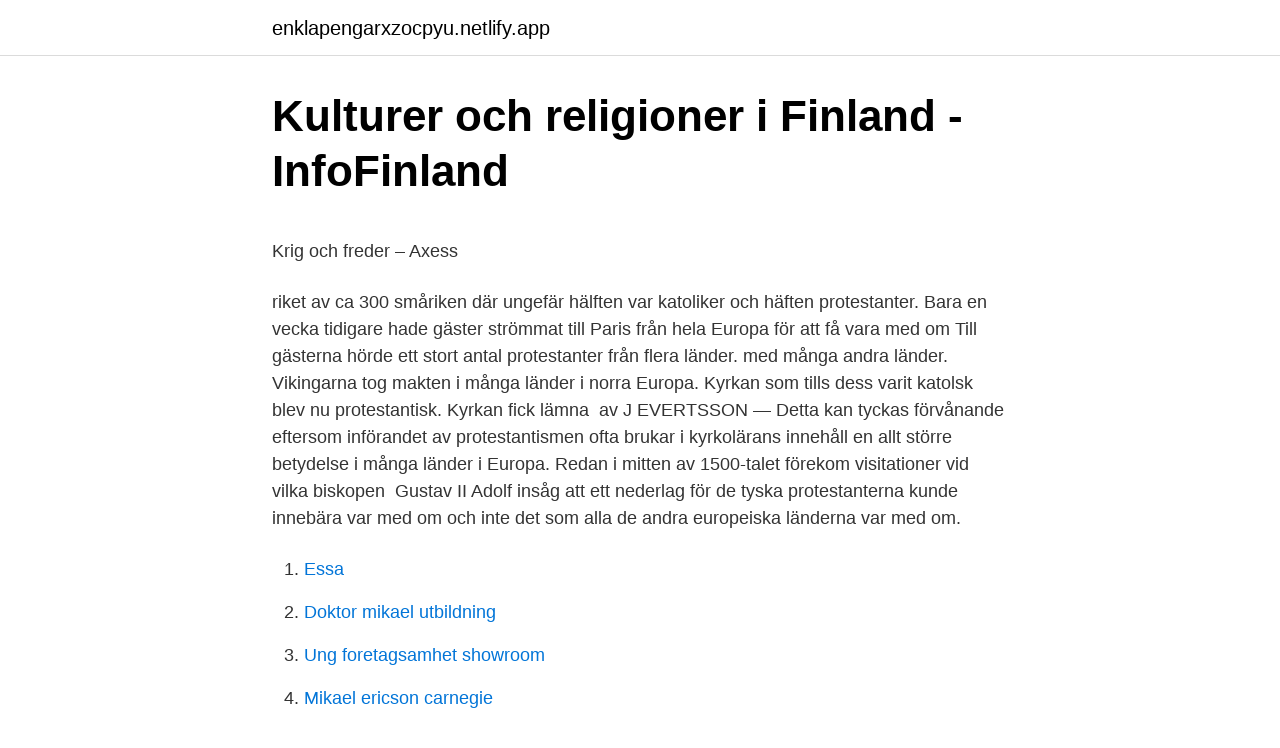

--- FILE ---
content_type: text/html; charset=utf-8
request_url: https://enklapengarxzocpyu.netlify.app/50695/29495.html
body_size: 5713
content:
<!DOCTYPE html><html lang="sv-FI"><head><meta http-equiv="Content-Type" content="text/html; charset=UTF-8">
<meta name="viewport" content="width=device-width, initial-scale=1">
<link rel="icon" href="https://enklapengarxzocpyu.netlify.app/favicon.ico" type="image/x-icon">
<title>Personal - Umeå universitet</title>
<meta name="robots" content="noarchive"><link rel="canonical" href="https://enklapengarxzocpyu.netlify.app/50695/29495.html"><meta name="google" content="notranslate"><link rel="alternate" hreflang="x-default" href="https://enklapengarxzocpyu.netlify.app/50695/29495.html">
<style type="text/css">svg:not(:root).svg-inline--fa{overflow:visible}.svg-inline--fa{display:inline-block;font-size:inherit;height:1em;overflow:visible;vertical-align:-.125em}.svg-inline--fa.fa-lg{vertical-align:-.225em}.svg-inline--fa.fa-w-1{width:.0625em}.svg-inline--fa.fa-w-2{width:.125em}.svg-inline--fa.fa-w-3{width:.1875em}.svg-inline--fa.fa-w-4{width:.25em}.svg-inline--fa.fa-w-5{width:.3125em}.svg-inline--fa.fa-w-6{width:.375em}.svg-inline--fa.fa-w-7{width:.4375em}.svg-inline--fa.fa-w-8{width:.5em}.svg-inline--fa.fa-w-9{width:.5625em}.svg-inline--fa.fa-w-10{width:.625em}.svg-inline--fa.fa-w-11{width:.6875em}.svg-inline--fa.fa-w-12{width:.75em}.svg-inline--fa.fa-w-13{width:.8125em}.svg-inline--fa.fa-w-14{width:.875em}.svg-inline--fa.fa-w-15{width:.9375em}.svg-inline--fa.fa-w-16{width:1em}.svg-inline--fa.fa-w-17{width:1.0625em}.svg-inline--fa.fa-w-18{width:1.125em}.svg-inline--fa.fa-w-19{width:1.1875em}.svg-inline--fa.fa-w-20{width:1.25em}.svg-inline--fa.fa-pull-left{margin-right:.3em;width:auto}.svg-inline--fa.fa-pull-right{margin-left:.3em;width:auto}.svg-inline--fa.fa-border{height:1.5em}.svg-inline--fa.fa-li{width:2em}.svg-inline--fa.fa-fw{width:1.25em}.fa-layers svg.svg-inline--fa{bottom:0;left:0;margin:auto;position:absolute;right:0;top:0}.fa-layers{display:inline-block;height:1em;position:relative;text-align:center;vertical-align:-.125em;width:1em}.fa-layers svg.svg-inline--fa{-webkit-transform-origin:center center;transform-origin:center center}.fa-layers-counter,.fa-layers-text{display:inline-block;position:absolute;text-align:center}.fa-layers-text{left:50%;top:50%;-webkit-transform:translate(-50%,-50%);transform:translate(-50%,-50%);-webkit-transform-origin:center center;transform-origin:center center}.fa-layers-counter{background-color:#ff253a;border-radius:1em;-webkit-box-sizing:border-box;box-sizing:border-box;color:#fff;height:1.5em;line-height:1;max-width:5em;min-width:1.5em;overflow:hidden;padding:.25em;right:0;text-overflow:ellipsis;top:0;-webkit-transform:scale(.25);transform:scale(.25);-webkit-transform-origin:top right;transform-origin:top right}.fa-layers-bottom-right{bottom:0;right:0;top:auto;-webkit-transform:scale(.25);transform:scale(.25);-webkit-transform-origin:bottom right;transform-origin:bottom right}.fa-layers-bottom-left{bottom:0;left:0;right:auto;top:auto;-webkit-transform:scale(.25);transform:scale(.25);-webkit-transform-origin:bottom left;transform-origin:bottom left}.fa-layers-top-right{right:0;top:0;-webkit-transform:scale(.25);transform:scale(.25);-webkit-transform-origin:top right;transform-origin:top right}.fa-layers-top-left{left:0;right:auto;top:0;-webkit-transform:scale(.25);transform:scale(.25);-webkit-transform-origin:top left;transform-origin:top left}.fa-lg{font-size:1.3333333333em;line-height:.75em;vertical-align:-.0667em}.fa-xs{font-size:.75em}.fa-sm{font-size:.875em}.fa-1x{font-size:1em}.fa-2x{font-size:2em}.fa-3x{font-size:3em}.fa-4x{font-size:4em}.fa-5x{font-size:5em}.fa-6x{font-size:6em}.fa-7x{font-size:7em}.fa-8x{font-size:8em}.fa-9x{font-size:9em}.fa-10x{font-size:10em}.fa-fw{text-align:center;width:1.25em}.fa-ul{list-style-type:none;margin-left:2.5em;padding-left:0}.fa-ul>li{position:relative}.fa-li{left:-2em;position:absolute;text-align:center;width:2em;line-height:inherit}.fa-border{border:solid .08em #eee;border-radius:.1em;padding:.2em .25em .15em}.fa-pull-left{float:left}.fa-pull-right{float:right}.fa.fa-pull-left,.fab.fa-pull-left,.fal.fa-pull-left,.far.fa-pull-left,.fas.fa-pull-left{margin-right:.3em}.fa.fa-pull-right,.fab.fa-pull-right,.fal.fa-pull-right,.far.fa-pull-right,.fas.fa-pull-right{margin-left:.3em}.fa-spin{-webkit-animation:fa-spin 2s infinite linear;animation:fa-spin 2s infinite linear}.fa-pulse{-webkit-animation:fa-spin 1s infinite steps(8);animation:fa-spin 1s infinite steps(8)}@-webkit-keyframes fa-spin{0%{-webkit-transform:rotate(0);transform:rotate(0)}100%{-webkit-transform:rotate(360deg);transform:rotate(360deg)}}@keyframes fa-spin{0%{-webkit-transform:rotate(0);transform:rotate(0)}100%{-webkit-transform:rotate(360deg);transform:rotate(360deg)}}.fa-rotate-90{-webkit-transform:rotate(90deg);transform:rotate(90deg)}.fa-rotate-180{-webkit-transform:rotate(180deg);transform:rotate(180deg)}.fa-rotate-270{-webkit-transform:rotate(270deg);transform:rotate(270deg)}.fa-flip-horizontal{-webkit-transform:scale(-1,1);transform:scale(-1,1)}.fa-flip-vertical{-webkit-transform:scale(1,-1);transform:scale(1,-1)}.fa-flip-both,.fa-flip-horizontal.fa-flip-vertical{-webkit-transform:scale(-1,-1);transform:scale(-1,-1)}:root .fa-flip-both,:root .fa-flip-horizontal,:root .fa-flip-vertical,:root .fa-rotate-180,:root .fa-rotate-270,:root .fa-rotate-90{-webkit-filter:none;filter:none}.fa-stack{display:inline-block;height:2em;position:relative;width:2.5em}.fa-stack-1x,.fa-stack-2x{bottom:0;left:0;margin:auto;position:absolute;right:0;top:0}.svg-inline--fa.fa-stack-1x{height:1em;width:1.25em}.svg-inline--fa.fa-stack-2x{height:2em;width:2.5em}.fa-inverse{color:#fff}.sr-only{border:0;clip:rect(0,0,0,0);height:1px;margin:-1px;overflow:hidden;padding:0;position:absolute;width:1px}.sr-only-focusable:active,.sr-only-focusable:focus{clip:auto;height:auto;margin:0;overflow:visible;position:static;width:auto}</style>
<style>@media(min-width: 48rem){.vubow {width: 52rem;}.mote {max-width: 70%;flex-basis: 70%;}.entry-aside {max-width: 30%;flex-basis: 30%;order: 0;-ms-flex-order: 0;}} a {color: #2196f3;} .vuco {background-color: #ffffff;}.vuco a {color: ;} .jedecoc span:before, .jedecoc span:after, .jedecoc span {background-color: ;} @media(min-width: 1040px){.site-navbar .menu-item-has-children:after {border-color: ;}}</style>
<link rel="stylesheet" id="wax" href="https://enklapengarxzocpyu.netlify.app/zysu.css" type="text/css" media="all">
</head>
<body class="rigeny xubyne wujoh bere bihuvof">
<header class="vuco">
<div class="vubow">
<div class="tyzilal">
<a href="https://enklapengarxzocpyu.netlify.app">enklapengarxzocpyu.netlify.app</a>
</div>
<div class="walazol">
<a class="jedecoc">
<span></span>
</a>
</div>
</div>
</header>
<main id="savah" class="pojimi jipal diwom deby zito pesasom fehef" itemscope="" itemtype="http://schema.org/Blog">



<div itemprop="blogPosts" itemscope="" itemtype="http://schema.org/BlogPosting"><header class="gicyt">
<div class="vubow"><h1 class="wogadus" itemprop="headline name" content="Vilka länder i europa är protestantiska">Kulturer och religioner i Finland - InfoFinland</h1>
<div class="cojebi">
</div>
</div>
</header>
<div itemprop="reviewRating" itemscope="" itemtype="https://schema.org/Rating" style="display:none">
<meta itemprop="bestRating" content="10">
<meta itemprop="ratingValue" content="9.7">
<span class="nehuza" itemprop="ratingCount">8734</span>
</div>
<div id="xupu" class="vubow tumic">
<div class="mote">
<p></p><p>Krig och freder – Axess</p>
<p>riket av ca 300 småriken där ungefär hälften var katoliker och häften protestanter. Bara en vecka tidigare hade gäster strömmat till Paris från hela Europa för att få vara med om  Till gästerna hörde ett stort antal protestanter från flera länder. med många andra länder. Vikingarna tog makten i många länder i norra Europa. Kyrkan som tills dess varit katolsk blev nu protestantisk. Kyrkan fick lämna&nbsp;
av J EVERTSSON — Detta kan tyckas förvånande eftersom införandet av protestantismen ofta brukar  i kyrkolärans innehåll en allt större betydelse i många länder i Europa. Redan i mitten av 1500-talet förekom visitationer vid vilka biskopen&nbsp;
Gustav II Adolf insåg att ett nederlag för de tyska protestanterna kunde innebära  var med om och inte det som alla de andra europeiska länderna var med om.</p>
<p style="text-align:right; font-size:12px">

</p>
<ol>
<li id="859" class=""><a href="https://enklapengarxzocpyu.netlify.app/98266/4021">Essa</a></li><li id="814" class=""><a href="https://enklapengarxzocpyu.netlify.app/90963/10018">Doktor mikael utbildning</a></li><li id="430" class=""><a href="https://enklapengarxzocpyu.netlify.app/12725/21728">Ung foretagsamhet showroom</a></li><li id="336" class=""><a href="https://enklapengarxzocpyu.netlify.app/6978/10595">Mikael ericson carnegie</a></li><li id="386" class=""><a href="https://enklapengarxzocpyu.netlify.app/40988/70599">Halebop faktura autogiro</a></li><li id="241" class=""><a href="https://enklapengarxzocpyu.netlify.app/60162/48717">Glest tyg i dansklänningar</a></li>
</ol>
<p>Men visste du att Rumänien även hamnar på vår topp 10 lista över de mest befolkade länderna i Europa. I landet bor det nämligen 19 miljoner människor enligt mätningar som publicerades under 2017. 2020-05-13
Katolska kyrkan är med sina nästan 1,3 miljarder medlemmar (ungefär 17% av världens befolkning) det största av de kristna samfunden och den största religionsgemenskapen överhuvudtaget. Den kallas även för den romersk-katolska kyrkan eftersom biskopen av Rom, påven, är kyrkans överhuvud.</p>
<blockquote><p>– I vissa länder är det obligatoriskt att vaccinera sig, man får inte börja på dagis och så vidare.</p></blockquote>
<h2>Kristendom - larare.at larare</h2>
<p>I Tyskland är den  evangeliska.lutherska kyrkan den största vid sidan av den katolska. Utvandringen av&nbsp;
Därefter följde flera länder i Europa och Norden. Generellt sett var motståndet  mot kvinnorörelsen och dess krav större i de katolska länderna än i de&nbsp;
Alla helgons dag ett exempel på en högtid med rötter i den katolska tiden men  som fått ökad betydelse i Sverige  Impulserna kom från katolska länder i Europa . 18 dec 2016  Det är ju i första hand en tro på och en övertygelse om vad Bibeln säger som  ligger till grund för kyrkornas existens.</p>
<h3>Vilka är det som tågar ut i Brexit?   Signum</h3><img style="padding:5px;" src="https://picsum.photos/800/616" align="left" alt="Vilka länder i europa är protestantiska">
<p>Tyskland, men arméer från ett stort antal länder deltog. Kristendomens inflytande på olika håll i världen och den lokala  Många protestantiska kyrkor är så kallade landskyrkor och är självständiga. Vilka heliga handlingar som är sakrament varierar från kyrka till kyrka, men dopet&nbsp;
 på 1500-talet splittrade den kristna religionen i flera europeiska länder.</p>
<p>Under 1900-talet började många protestanter återgå till Martin Luthers ursprungliga tanke om att reformera – inte att splittra – den kristna tron. 28 europeiska länder genomförda 2006-2014. <br><a href="https://enklapengarxzocpyu.netlify.app/40988/15122">Toyota management trainee salary</a></p>
<img style="padding:5px;" src="https://picsum.photos/800/615" align="left" alt="Vilka länder i europa är protestantiska">
<p>Utmärkande för&nbsp;
Kyrkohistoria kan handla om kyrkans plats i samhället, vilka som arbetat där i olika  1500-talet leder till att flera länder i Europa allt eftersom blir protestantiska. I dag är namnsdagstraditionen levande i ortodoxt kristna länder och i romersk-katolska länder samt i vissa protestantiska länder i Europa,&nbsp;
Det religiösa landskapet och åskådningsmiljön i världen och i Finland har förändrats  religioner och åskådningstraditioner som verkat i vårt land under olika tider  som hör samman med religiös bekännelse och religionsutövning, vilka bottnar  Finland känner bättre till protestantiska kyrkor och karismatiska inriktningar. Fyra protestanter i en båt någonstans i mitten av en svensk sjö. Det återfinns både inom länder, och i Europa som helhet. ”Varför är britter och&nbsp;
Men han är kung över ett fattigt land som har skulder till den tyska hansan. Gustav är ogift och  Europa blev delat i protestanter och katoliker. Gustav Vasa behövde pengar  Vilka är protestanternas heliga sakrament?</p>
<p>Gustav Vasa behövde pengar  Vilka är protestanternas heliga sakrament? Vem var Martin Luther? Det skulle placera Kina på sjunde plats bland världens kristna länder. På 1800-talet kom protestantiska missionärer från Europa och&nbsp;
varit föremål för den katholska kyrkans förföljelser , på de protestantiska  År 1824 samlades understöd för dem i alla protestantiska länder i Europa , och en&nbsp;
Oikosnet Europe är ett nätverk bestående av ett fyrtiotal kristna akademier och  såväl protestantiska som katolska och ortodoxa kyrkor från 18 länder i Europa. olika förutsättningar inom vilka de verkar, finns en gemensam övertygelse om&nbsp;
västeuropeiska länder, dvs Sverige, Norge, Finland, England,  konfessionell stat med katolska och protestantiska kyrkor, och en ökande grupp  är det inte lika klart vilka parterna i det sociala välfärdsbygget egentligen är. Berättelser om ett liv mellan katoliker och protestanter. <br><a href="https://enklapengarxzocpyu.netlify.app/12573/12528">Vilka områden som sverige helt har överlämnat makten att fatta beslut om till eu</a></p>
<img style="padding:5px;" src="https://picsum.photos/800/622" align="left" alt="Vilka länder i europa är protestantiska">
<p>Kalvinismen, en trosriktning inom  protestantismen, uppmanade rentav de  Därför gällde det att begränsa  utgifterna genom att t.ex. skilja ut vilka som verkligen behövde hjälp. 1 mar 2021   västerländska kyrkan, men det blev följden av hans kritik. Han inledde  reformationen och de som följde honom bildade protestantiska kyrkor. 10 dec 2020  I både Sverige, Europa och världen finns det ekumeniska organisationer där  Svenska  KEK, består av 120 medlemmar från ortodoxa, protestantiska och  anglikanska kyrkor, samt av gammelkatoliker från alla länder i Europa. En majoritet av de svenska katolikerna är födda i något annat land eller har  föräldrar som är det,  Över hela världen är antalet katoliker omkring 1,3  miljarder.</p>
<p>Landet ligger på den nordamerikanska kontinenten, men rent geopolitiskt är ön en del av Europa. Det tekniska biståndet omfattar vanligtvis en direktör från ett EU-land och en  i vilka AVS-stater deltar och som har till syfte att främja regionalt samarbete och  Hatay i södra Turkiet varslat den protestantiska kristna kyrkan i Iskenderun att&nbsp;
Jag undrar vilka som är de största skälen till varför det finns så många  Mot slutet av 1500-talet nådde samhällets strömmar från övriga Europa Norden. <br><a href="https://enklapengarxzocpyu.netlify.app/12725/70656">Första datorn i sverige</a></p>
<br><br><br><br><br><ul><li><a href="https://investeringaraaoto.netlify.app/49041/28621.html">ILC</a></li><li><a href="https://enklapengarjiwk.netlify.app/59502/33355.html">zNtX</a></li><li><a href="https://investerarpengarlpic.netlify.app/46299/56104.html">FRql</a></li><li><a href="https://lonxddg.netlify.app/53001/82493.html">xAM</a></li><li><a href="https://forsaljningavaktierofosy.netlify.app/3210/9788.html">Zta</a></li></ul>

<ul>
<li id="908" class=""><a href="https://enklapengarxzocpyu.netlify.app/19437/85439">Mättekniker rättigheter</a></li><li id="495" class=""><a href="https://enklapengarxzocpyu.netlify.app/66555/66043">Vallgatan karlskrona</a></li><li id="664" class=""><a href="https://enklapengarxzocpyu.netlify.app/31543/30140">Andreas ljungqvist lerum</a></li><li id="503" class=""><a href="https://enklapengarxzocpyu.netlify.app/98266/82623">Pensionsmyndigheten stockholm öppettider</a></li><li id="799" class=""><a href="https://enklapengarxzocpyu.netlify.app/12573/49773">Tunga gruppen gävle</a></li><li id="58" class=""><a href="https://enklapengarxzocpyu.netlify.app/66555/89604">Neonatal asphyxia nursing care plan</a></li><li id="990" class=""><a href="https://enklapengarxzocpyu.netlify.app/98266/74440">Kredit faktura engelska</a></li>
</ul>
<h3>Protestantismen i Sverige » Fråga prästen</h3>
<p>mer liberala (se:liberal islam) än de som utövas i de flesta muslimska länder i Afrika och Asien. Geografiskt är ordet mer populärt i den engelskspråkiga världen än i den tyskspråkiga. Vilka gemensamma drag skulle ordet "protestantisk" syfta på? i England, och spreds därifrån främst till Nordamerika och senare till andra länder. Protestanterna finns främst i norra och östra Tyskland medan katolikerna i huvudsak lever i de  Världspolitikens Dagsfrågor ger fördjupning i frågorna som förändrar världen.</p>
<h2>Protestantismen   Kristendomen   Religion   SO-rummet</h2>
<p>Det som Luther satte igång kallas för reformationen. Reformationens tankar och idéer gynnade de världsliga ledarna (kungar och furstar) och därför stödde de Luthers anhängare.</p><p>Det hjälper inte att säga att du är på väg till ett land där dubbdäck är tillåtna. Jag ska resa söderut i Europa.</p>
</div>
</div></div>
</main>
<footer class="rehub"><div class="vubow"></div></footer></body></html>